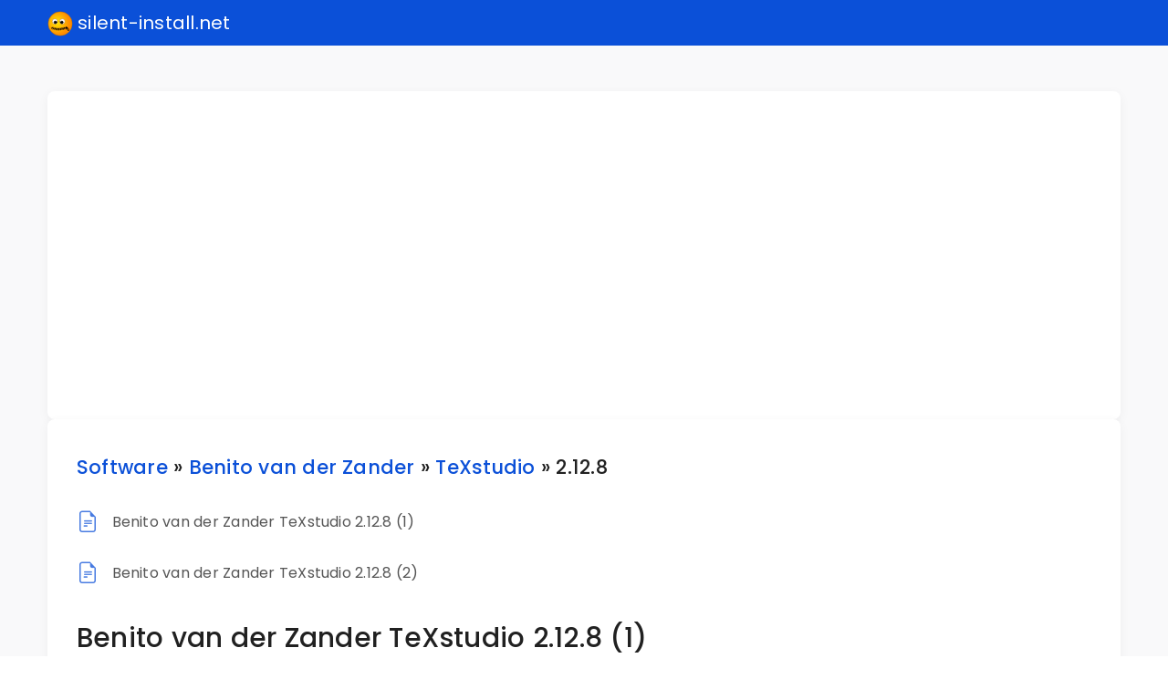

--- FILE ---
content_type: text/html; charset=UTF-8
request_url: https://silent-install.net/software/Benito-van-der-Zander/TeXstudio/2.12.8
body_size: 2577
content:
<!DOCTYPE html>
    <html lang="en">
    
    <head>
        <!-- Meta -->
        <meta charset="utf-8">
        <meta http-equiv="X-UA-Compatible" content="IE=edge">
        <meta name="viewport" content="width=device-width, initial-scale=1, shrink-to-fit=no">
        <meta name="description" content="Deploy Info for Product &quot;Benito van der Zander&quot; in Version &quot;2.12.8&quot; by Vendor &quot;Benito van der Zander&quot;">
        <meta name="author" content="silent-install.net">
        <!-- OpenGraph -->
        <!-- Facebook Meta Tags -->
        <meta property="og:url" content="https://silent-install.net/software/Benito-van-der-Zander/TeXstudio/2.12.8">
        <meta property="og:type" content="website">
        <meta property="og:title" content="Silent Install : Benito van der Zander TeXstudio 2.12.8">
        <meta property="og:description" content="Deploy Info for Product &quot;Benito van der Zander&quot; in Version &quot;2.12.8&quot; by Vendor &quot;Benito van der Zander&quot;">
        <meta property="og:image" content="https://silent-install.net/assets/images/logo.svg">
        <!-- Twitter Meta Tags -->
        <meta name="twitter:card" content="summary_large_image">
        <meta property="twitter:domain" content="silent-install.net">
        <meta property="twitter:url" content="https://silent-install.net/software/Benito-van-der-Zander/TeXstudio/2.12.8">
        <meta name="twitter:title" content="Silent Install : Benito van der Zander TeXstudio 2.12.8">
        <meta name="twitter:description" content="Deploy Info for Product &quot;Benito van der Zander&quot; in Version &quot;2.12.8&quot; by Vendor &quot;Benito van der Zander&quot;">
        <meta name="twitter:image" content="https://silent-install.net/assets/images/logo.svg">
        <!-- Favicon -->
        <link rel="icon" href="/favicon.ico" sizes="any">
        <link rel="icon" href="/assets/images/logo.svg" type="image/svg+xml">
        <!-- Site Title -->
        <title>Silent Install : Benito van der Zander TeXstudio 2.12.8</title>
        <!-- Bootstrap 5 Core CSS -->
        <link href="/assets/css/bootstrap.min.css" rel="stylesheet">
        <!-- Custom Styles -->
        <link rel="stylesheet" href="/assets/css/style.css">
        <!-- Fonts -->
        <link rel="stylesheet" href="/assets/css/fontawesome-all.min.css" type="text/css">
        <script async src="https://pagead2.googlesyndication.com/pagead/js/adsbygoogle.js?client=ca-pub-1916556722672703" crossorigin="anonymous"></script>
        <script async src="https://www.googletagmanager.com/gtag/js?id=UA-103006761-1"></script>
        <script>
            window.dataLayer = window.dataLayer || [];
            function gtag(){dataLayer.push(arguments);}
            gtag('js', new Date());
            gtag('config', 'UA-103006761-1');
        </script>

    </head>
    
    <body>
    
        <div id="loader-wrapper">
            <div id="loader"></div>
            <div class="loader-section section-left"></div>
            <div class="loader-section section-right"></div>
        </div>
    
        <div id="#top"></div>
    
        <nav class="navbar navbar-expand-lg navbar-inverse bg-primary absolute top-0 left-auto right-auto w-100 h-50">
            <div class="container">
                <a class="navbar-brand" href="/"><img src="/assets/images/logo.svg" alt="Logo" title="silent-install.net" style="width:28px; height:28px;">&nbsp;silent-install.net</a>
            </div><!-- / container-fluid -->
        </nav><!-- / navbar -->
    
        <div class="main-container">
            <div class="container">
                <div class="col-12 page-content">
                    <div class="promo-box">
                        <div class="row">
                            <ins class="adsbygoogle"
                                style="display:block"
                                data-ad-client="ca-pub-1916556722672703"
                                data-ad-slot="2035455991"
                                data-ad-format="auto"
                                data-full-width-responsive="true"></ins>
                            <script>
                                (adsbygoogle = window.adsbygoogle || []).push({});
                            </script>
                        </div><!-- / row -->
                    </div><!-- / promo-box -->
                </div>
                
                <div class="col-12 page-content">
                    <div class="promo-box">
                        <div class="row">
                            <h6 class="fw-medium mb-30"><a href="/software">Software</a> &raquo; <a href="/software/Benito-van-der-Zander">Benito van der Zander</a> &raquo; <a href="/software/Benito-van-der-Zander/TeXstudio">TeXstudio</a> &raquo; 2.12.8</h6>
                            
                    <ul class="list-unstyled">
                        
                        <li class="mb-20">
                            <i class="bi bi-file-earmark-text fs-24 va-middle mr-10 text-primary opc-75"></i>
                            <a href="#1" class="va-middle text-link fs-16">Benito van der Zander TeXstudio 2.12.8 (1)</a>
                         </li>
                        
                        <li class="mb-20">
                            <i class="bi bi-file-earmark-text fs-24 va-middle mr-10 text-primary opc-75"></i>
                            <a href="#2" class="va-middle text-link fs-16">Benito van der Zander TeXstudio 2.12.8 (2)</a>
                         </li>
                        
                    </ul>
                        </div><!-- / row -->
                        
                    <div class="row">
                        <h4 class="fw-medium mb-30" id="1">Benito van der Zander TeXstudio 2.12.8 (1)</h4>
                        <table class="table">
                            <tbody>
                                <tr title="Download : texstudio-2.12.8-win-qt5.exe">
                                    <th><i class="bi bi-cloud-download"></i></th>
                                    <td><a href="https://github.com/texstudio-org/texstudio/releases/download/2.12.8/texstudio-2.12.8-win-qt5.exe">texstudio-2.12.8-win-qt5.exe</a></td>
                                </tr>
                                <tr title="Filesize">
                                    <th><i class="bi bi-download"></i></th>
                                    <td>66.89 MB</td>
                                </tr>
                                <tr title="MD5 Hash">
                                    <th><i class="bi bi-shield-check"></i></th>
                                    <td>26112f2a6191a60f9a0057023908e3b9</td>
                                </tr>
                                <tr title="Installer Technology">
                                    <th><i class="bi bi-briefcase"></i></th>
                                    <td><a href="\installer\nullsoft_scriptable_install_system_nsis" title="Nullsoft Scriptable Install System (NSIS)">Nullsoft Scriptable Install System (NSIS)</a></td>
                                </tr>
                            </tbody>
                        </table>
                        <h5 class="fw-medium" id="silent-install">Silent Install</h5>
                        <pre>texstudio-2.12.8-win-qt5.exe /S</pre>
                        <p>
                        To silently install <strong>Benito van der Zander TeXstudio 2.12.8</strong> follow theese simple steps.
                        <ol>
                            <li>Download the file <a href="https://github.com/texstudio-org/texstudio/releases/download/2.12.8/texstudio-2.12.8-win-qt5.exe">texstudio-2.12.8-win-qt5.exe</a></li>
                            <li>Check the MD5 Checksum and the Signature of the installer package</li>
                            <li>open a cammandline in admin mode by pressing <kbd title="Windows Key">Win</kbd> and enter <kbd title="cmd">cmd</kbd></li>
                            <li>right click the terminal application and choose "Run as Admin ..."</li>
                            <li>Change the directory where the downloaded file is stored by using the <kbd title="chnage directory">cd</kbd> command</li>
                            <li>now enter the command <kbd title="Silent Install Command">texstudio-2.12.8-win-qt5.exe /S</kbd> in the terminal to silently install TeXstudio</li>
                        </ol>
                        </p>
                        <h5 class="fw-medium" id="silent-uninstall">Silent Uninstall</h5>
                        <pre>%ProgramFiles(x86)%\texstudio\uninstall.exe /S</pre>
                        <p>
                        To silently uninstall <strong>Benito van der Zander TeXstudio 2.12.8</strong> follow theese simple steps.
                        <ol>
                            <li>open a cammandline in admin mode by pressing <kbd title="Windows Key">Win</kbd> and enter <kbd title="cmd">cmd</kbd></li>
                            <li>right click the terminal application and choose "Run as Admin ..."</li>
                            <li>now enter the command <kbd title="Silent Uninstall Command">%ProgramFiles(x86)%\texstudio\uninstall.exe /S</kbd> in the terminal to silently uninstall TeXstudio</li>
                        </ol>
                        </p>
                    </div><!-- / row -->
                    
                    <div class="row">
                        <h4 class="fw-medium mb-30" id="2">Benito van der Zander TeXstudio 2.12.8 (2)</h4>
                        <table class="table">
                            <tbody>
                                <tr title="Download : texstudio-2.12.10-win-qt5.exe">
                                    <th><i class="bi bi-cloud-download"></i></th>
                                    <td><a href="https://github.com/texstudio-org/texstudio/releases/download/2.12.10/texstudio-2.12.10-win-qt5.exe">texstudio-2.12.10-win-qt5.exe</a></td>
                                </tr>
                                <tr title="Filesize">
                                    <th><i class="bi bi-download"></i></th>
                                    <td>67.20 MB</td>
                                </tr>
                                <tr title="MD5 Hash">
                                    <th><i class="bi bi-shield-check"></i></th>
                                    <td>c8df68b2ccaedd634c5909b018507465</td>
                                </tr>
                                <tr title="Installer Technology">
                                    <th><i class="bi bi-briefcase"></i></th>
                                    <td><a href="\installer\nullsoft_scriptable_install_system_nsis" title="Nullsoft Scriptable Install System (NSIS)">Nullsoft Scriptable Install System (NSIS)</a></td>
                                </tr>
                            </tbody>
                        </table>
                        <h5 class="fw-medium" id="silent-install_2">Silent Install</h5>
                        <pre>texstudio-2.12.10-win-qt5.exe /S</pre>
                        <p>
                        To silently install <strong>Benito van der Zander TeXstudio 2.12.8</strong> follow theese simple steps.
                        <ol>
                            <li>Download the file <a href="https://github.com/texstudio-org/texstudio/releases/download/2.12.10/texstudio-2.12.10-win-qt5.exe">texstudio-2.12.10-win-qt5.exe</a></li>
                            <li>Check the MD5 Checksum and the Signature of the installer package</li>
                            <li>open a cammandline in admin mode by pressing <kbd title="Windows Key">Win</kbd> and enter <kbd title="cmd">cmd</kbd></li>
                            <li>right click the terminal application and choose "Run as Admin ..."</li>
                            <li>Change the directory where the downloaded file is stored by using the <kbd title="chnage directory">cd</kbd> command</li>
                            <li>now enter the command <kbd title="Silent Install Command">texstudio-2.12.10-win-qt5.exe /S</kbd> in the terminal to silently install TeXstudio</li>
                        </ol>
                        </p>
                        <h5 class="fw-medium" id="silent-uninstall_2">Silent Uninstall</h5>
                        <pre>%ProgramFiles(x86)%\texstudio\uninstall.exe /S</pre>
                        <p>
                        To silently uninstall <strong>Benito van der Zander TeXstudio 2.12.8</strong> follow theese simple steps.
                        <ol>
                            <li>open a cammandline in admin mode by pressing <kbd title="Windows Key">Win</kbd> and enter <kbd title="cmd">cmd</kbd></li>
                            <li>right click the terminal application and choose "Run as Admin ..."</li>
                            <li>now enter the command <kbd title="Silent Uninstall Command">%ProgramFiles(x86)%\texstudio\uninstall.exe /S</kbd> in the terminal to silently uninstall TeXstudio</li>
                        </ol>
                        </p>
                    </div><!-- / row -->
                    
                    </div><!-- / promo-box -->
                </div><!-- / column -->
            </div><!-- / container -->
        </div><!-- / main-container -->
    
        <footer class="bg-primary dark relative">
            <div class="container">
                <div class="row v-center mobile-center">
                    <div class="col-lg-4 tablet-lg-text-center tablet-lg-top-30">
                    </div><!-- / footer-left-area -->
                    <div class="col-lg-4 footer-center-area text-center tablet-lg-top">
                        <a href="#top" class="btn btn-lg btn-icon btn-white btn-circle btn-back-top"><i class="bi bi-chevron-up"></i></a>
                        <p>© 2026 <a href="/" title="Silent Install : Benito van der Zander TeXstudio 2.12.8">silent-install.net</a></p>
                    </div><!-- / footer-center-area -->
                    <div class="col-lg-4 tablet-lg-text-center text-right">
                        <p>
                            <!--<a href="/contact" class="text-link mr-30">Contact</a>-->
                            <a href="/legal" class="text-link">Impressum</a>
                        </p>
                    </div><!-- / footer-right-area -->
                </div><!-- / row -->
            </div><!-- / container -->
        </footer>
    
        <!-- Core JavaScript -->
        <script src="/assets/js/bootstrap.bundle.min.js"></script>
        <script src="/assets/js/theme.js"></script>
    
    </body>
    </html>

--- FILE ---
content_type: text/html; charset=utf-8
request_url: https://www.google.com/recaptcha/api2/aframe
body_size: 266
content:
<!DOCTYPE HTML><html><head><meta http-equiv="content-type" content="text/html; charset=UTF-8"></head><body><script nonce="yvw7JJuIN_aTcMbc3T5eZQ">/** Anti-fraud and anti-abuse applications only. See google.com/recaptcha */ try{var clients={'sodar':'https://pagead2.googlesyndication.com/pagead/sodar?'};window.addEventListener("message",function(a){try{if(a.source===window.parent){var b=JSON.parse(a.data);var c=clients[b['id']];if(c){var d=document.createElement('img');d.src=c+b['params']+'&rc='+(localStorage.getItem("rc::a")?sessionStorage.getItem("rc::b"):"");window.document.body.appendChild(d);sessionStorage.setItem("rc::e",parseInt(sessionStorage.getItem("rc::e")||0)+1);localStorage.setItem("rc::h",'1768816663175');}}}catch(b){}});window.parent.postMessage("_grecaptcha_ready", "*");}catch(b){}</script></body></html>